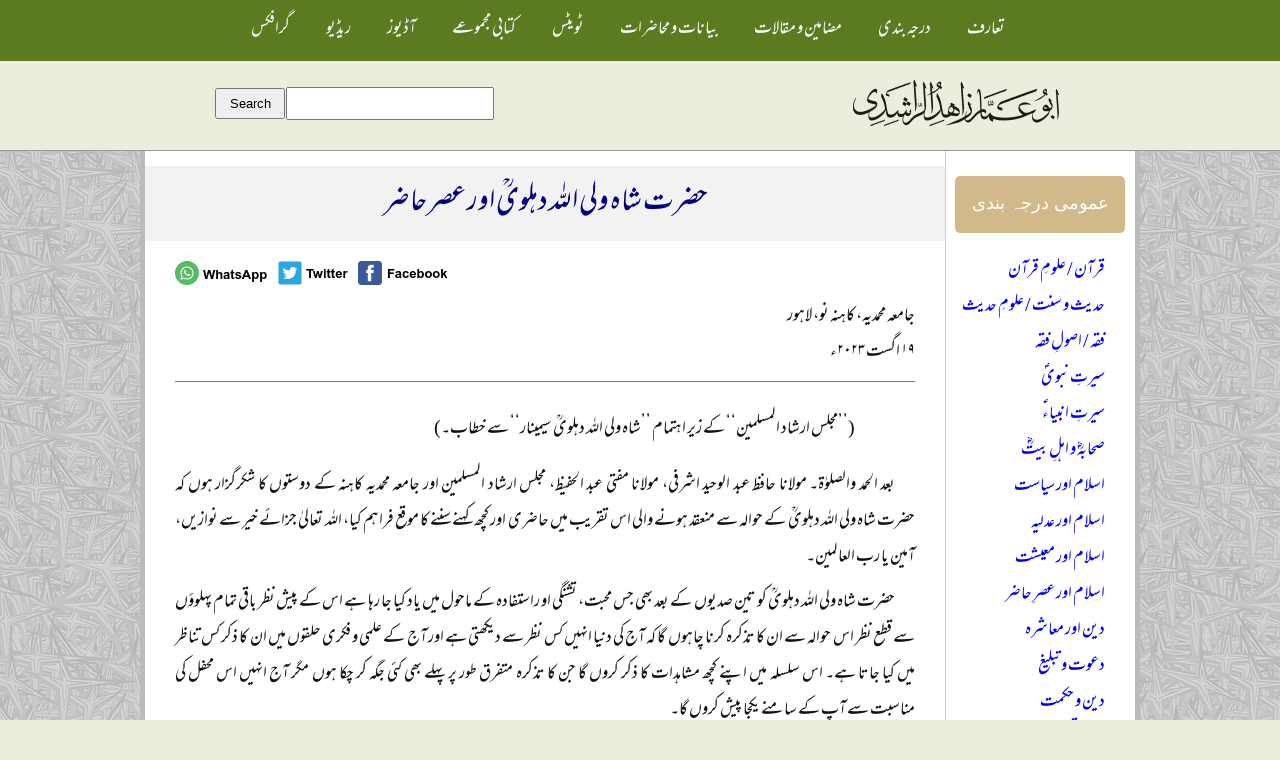

--- FILE ---
content_type: text/html; charset=utf-8
request_url: https://zahidrashdi.org/4401
body_size: 7400
content:
<!DOCTYPE html>
<html lang="en" dir="ltr">

<head>
  <meta name="viewport" content="width=device-width, initial-scale=1">
  <meta charset="utf-8" />
<meta name="Generator" content="Drupal 7 (http://drupal.org)" />
<link rel="canonical" href="/4401" />
<link rel="shortlink" href="/node/4401" />
<link rel="shortcut icon" href="https://zahidrashdi.org/favicon.ico" type="image/vnd.microsoft.icon" />
  <title>حضرت شاہ ولی اللہ دہلویؒ اور عصر حاضر | ابوعمار زاہد الراشدی</title>
  <link type="text/css" rel="stylesheet" href="https://zahidrashdi.org/sites/default/files/css/css_xE-rWrJf-fncB6ztZfd2huxqgxu4WO-qwma6Xer30m4.css" media="all" />
<link type="text/css" rel="stylesheet" href="https://zahidrashdi.org/sites/default/files/css/css_hYCLW089C9S9sP3ZYkuG6R-Q5ZHbEhblZBFjwZ_bE_I.css" media="all" />
<link type="text/css" rel="stylesheet" href="https://zahidrashdi.org/sites/default/files/css/css_PGbJgHCUCBf4dg7K9Kt8aAwsApndP4GZ9RuToPy3-Fk.css" media="all" />
<link type="text/css" rel="stylesheet" href="https://zahidrashdi.org/sites/default/files/css/css_jcQbpBqEFgKtxLmqCXTRsZT8Y093KoEVCXE9_8U86wI.css" media="all" />
  <script type="text/javascript" src="https://zahidrashdi.org/sites/default/files/js/js_Ua98zxjH9I2U2rTee9IFt0Bz0daoaQQTSnaDxCxt3Kc.js"></script>
<script type="text/javascript" src="https://zahidrashdi.org/sites/default/files/js/js_veC7nm3r7iapjqaIjaGlAdYSOp2tx6zu0u5Jal5z3WI.js"></script>
<script type="text/javascript">
<!--//--><![CDATA[//><!--
jQuery.extend(Drupal.settings, {"basePath":"\/","pathPrefix":"","ajaxPageState":{"theme":"zrashdi","theme_token":"LAo2Ylli0XoONnRHT5mKK37BxzGFusso0z_iJ1ZtI1k","js":{"misc\/jquery.js":1,"misc\/jquery-extend-3.4.0.js":1,"misc\/jquery-html-prefilter-3.5.0-backport.js":1,"misc\/jquery.once.js":1,"misc\/drupal.js":1,"sites\/all\/themes\/zrashdi\/js\/scripts.js":1},"css":{"modules\/system\/system.base.css":1,"modules\/system\/system.menus.css":1,"modules\/system\/system.messages.css":1,"modules\/system\/system.theme.css":1,"modules\/field\/theme\/field.css":1,"modules\/node\/node.css":1,"modules\/search\/search.css":1,"modules\/user\/user.css":1,"sites\/all\/modules\/views\/css\/views.css":1,"sites\/all\/modules\/ctools\/css\/ctools.css":1,"sites\/all\/themes\/zrashdi\/style.css":1}}});
//--><!]]>
</script>
  <!--[if lt IE 9]>
    <script src="http://html5shiv.googlecode.com/svn/trunk/html5.js"></script>
  <![endif]-->
</head>

<body class="html not-front not-logged-in no-sidebars page-node page-node- page-node-4401 node-type-speech" >
    	
<section id="wrapper">
	<section id="header-wrapper">
		<header>
			<section id="nav-toggle" onclick="menu_toggle();return false;"><img src="/sites/all/themes/zrashdi/menu_icon.png"></section>
			<nav id="main-nav">
				<ul class="menu"><li class="first leaf"><a href="/taaruf">تعارف</a></li>
<li class="leaf"><a href="http://zahidrashdi.org/node/4405" title="">درجہ بندی</a></li>
<li class="leaf"><a href="/mazameen" title="">مضامین و مقالات</a></li>
<li class="leaf"><a href="/bayanaat" title="">بیانات و محاضرات</a></li>
<li class="leaf"><a href="/twitter" title="">ٹویٹس</a></li>
<li class="leaf"><a href="/books">کتابی مجموعے</a></li>
<li class="leaf"><a href="/audios" title="">آڈیوز</a></li>
<li class="leaf"><a href="/radio">ریڈیو</a></li>
<li class="last leaf"><a href="https://www.flickr.com/photos/zahidurrashdi/albums" title="">گرافکس</a></li>
</ul>			</nav>
			<section id="logo-search-wrapper">
				<section id="logo">
					<a href='/' title=Home><img src='https://zahidrashdi.org/sites/default/files/abuammar-arabic-1-line-black_0.png' alt=Home /></a>				</section>
				<section id="search-box">
					<div class="region region-search">
  <div id="block-block-13" class="block block-block">

      
  <div class="content">
    <form action="/search/node"> <input type="text" name="keys" style="padding:7px;width:190px" /> <input type="submit" name="op" value="Search" style="padding:6px;width:70px;" /></form>
  </div>

  <div class="block-bottom"></div>  
</div> <!-- /.block -->

</div>
 <!-- /.region -->
				</section>
			</section>
			<div class="clearzero"></div>
		</header>
	</section>

	
	<section id="content-wrapper">
		<section id="content">
			<main>
				<section id='breadcrumb'><h2 class="element-invisible">You are here</h2><nav class='breadcrumb'><a href="/">Home</a></nav></section><h1 id='page-title'>حضرت شاہ ولی اللہ دہلویؒ اور عصر حاضر</h1><article><div class="region region-content">
  <div id="block-block-11" class="block block-block">

      
  <div class="content">
    <div class="article-share-buttons" style="direction:ltr;text-align:left;">
<img src="https://i.imgur.com/RKvpi6S.png" onclick="document.location = 'whatsapp://send?text=' + location.href;" data-action="share/whatsapp/share" />   <a href="#" onclick="window.location='https://twitter.com/intent/tweet?url=' + window.location.href"><img src="https://i.imgur.com/Lj1IZXK.png" /></a>   <a href="#" onclick="window.location='https://www.facebook.com/sharer/sharer.php?u=' + window.location.href"><img src="https://i.imgur.com/xDBOA9z.png" /></a>
</div>
  </div>

  <div class="block-bottom"></div>  
</div> <!-- /.block -->

<div id="block-system-main" class="block block-system">

      
  <div class="content">
                          <span property="dc:title" content="حضرت شاہ ولی اللہ دہلویؒ اور عصر حاضر" class="rdf-meta element-hidden"></span>  
      
    
  <div class="content">
    <div class="field field-name-field-speech-place field-type-taxonomy-term-reference field-label-hidden"><div class="field-items"><div class="field-item even">جامعہ محمدیہ، کاہنہ نو، لاہور</div></div></div><div class="field field-name-field-speech-display-date field-type-text field-label-hidden"><div class="field-items"><div class="field-item even">۱۹ اگست ۲۰۲۳ء</div></div></div><div class="field field-name-body field-type-text-with-summary field-label-hidden"><div class="field-items"><div class="field-item even" property="content:encoded"><blockquote><p>
(’’مجلس ارشاد المسلمین‘‘ کے زیر اہتمام ’’شاہ ولی اللہ دہلویؒ سیمینار‘‘ سے خطاب۔)
</p></blockquote>
<p>بعد الحمد والصلوٰۃ۔ مولانا حافظ عبد الوحید اشرفی، مولانا مفتی عبد الحفیظ، مجلس ارشاد المسلمین اور جامعہ محمدیہ کاہنہ کے دوستوں کا شکرگزار ہوں کہ حضرت شاہ ولی اللہ دہلویؒ کے حوالہ سے منعقد ہونے والی اس تقریب میں حاضری اور کچھ کہنے سننے کا موقع فراہم کیا، اللہ تعالیٰ جزائے خیر سے نوازیں، آمین یا رب العالمین۔</p>
<p>حضرت شاہ ولی اللہ دہلویؒ کو تین صدیوں کے بعد بھی جس محبت، تشنگی او راستفادہ کے ماحول میں یاد کیا جا رہا ہے اس کے پیش نظر باقی تمام پہلوؤں سے قطع نظر اس حوالہ سے ان کا تذکرہ کرنا چاہوں گا کہ آج کی دنیا انہیں کس نظر سے دیکھتی ہے اور آج کے علمی و فکری حلقوں میں ان کا ذکر کس تناظر میں کیا جاتا ہے۔ اس سلسلہ میں اپنے کچھ مشاہدات کا ذکر کروں گا جن کا تذکرہ متفرق طور پر پہلے بھی کئی جگہ کر چکا ہوں مگر آج انہیں اس محفل کی مناسبت سے آپ کے سامنے یکجا پیش کروں گا۔</p>
<p>برطانیہ کے معروف نو مسلم دانشور ڈاکٹر یحییٰ برٹ سے ایک بار لندن کی ایک محفل میں ملاقات ہوئی تو ہم نے ان سے پوچھا کہ آج کے دور میں بالخصوص مغرب میں اسلام کی دعوت اور تعارف کے لیے کیسے بات کرنی چاہیے؟ تو انہوں نے کہا کہ اس کے لیے دو شخصیتوں کو اسٹڈی کرنے اور ان کا لہجہ اختیار کرنے کی ضرورت ہے۔ ایک حضرت شاہ ولی اللہ دہلویؒ اور دوسرے حضرت مولانا اشرف علی تھانویؒ۔ انہوں نے اس کی وضاحت میں کہا کہ یہ دونوں بزرگ منطق اور روحانیات کے ماحول میں بات کرتے ہیں اور آج سب سے زیادہ اسی کی ضرورت ہے۔ </p>
<p>امریکہ کی نو مسلم خاتون ڈاکٹر ایم کے ہرمینسن جو اس وقت شکاگو کی ایک یونیورسٹی میں شعبہ اسلامک ورلڈ اسٹڈیز  کی ڈائریکٹر ہیں، انہوں نے اسلام قبول کرنے کے بعد اپنی علمی سرگرمیوں کا موضوع حضرت شاہ ولی اللہ دہلویؒ کو بنا لیا تھا، مغربی دنیا میں حضرت شاہ ولی اللہ دہلویؒ کے فکر و فلسفہ کے تعارف کے عنوان سے ان کا تفصیلی کام موجود ہے اور انہوں نے ’’حجۃ اللہ البالغہ‘‘ کا انگلش میں ترجمہ بھی کیا ہے جس سے مغرب کے اہل علم استفادہ کر رہے ہیں۔ انہوں نے اپنے مقالات میں ہمارے عم مکرم حضرت مولانا صوفی عبد الحمید سواتیؒ کی کتابوں سے استفادہ کا ذکر کیا ہے اور ان سے ملاقات کے لیے گوجرانوالہ بھی تشریف لا چکی ہیں۔ جامعہ نصرۃ العلوم کی لائبریری میں ہونے والی اس ملاقات میں میری شرکت بھی ہوئی تھی جن کی تفصیل اپنے بعض مضامین میں بیان کر چکا ہوں۔</p>
<p>ملائیشیا کے ایک بدھ راہنما کے فرزند مسلمان ہوئے جو شیخ محمد امین کے نام سے متعارف ہیں، ان کی رسائی حضرت مولانا عبید اللہ سندھیؒ کے ایک شاگرد تک ہوئی جن کے ذریعے وہ حضرت شاہ ولی اللہ دہلویؒ کے فکر و فلسفہ سے متعارف ہو گئے اور پھر خود کو انہوں نے اسی فکر و فلسفہ کی تعلیم و اشاعت کے لیے وقف کر دیا۔ وہ ملائشین زبان میں حضرت شاہ ولی اللہ دہلویؒ کی کتابوں کا ترجمہ کرنے میں مصروف ہیں۔ اس دوران وہ چند روز کے لیے الشریعہ اکادمی گوجرانوالہ میں تشریف لائے تو بعض مسائل پر ان کے ساتھ مذاکرہ ہوا۔ ان کا کہنا بھی یہ ہے کہ آج کی دنیا سے اسلام کی بات کرنے کے لیے حضرت شاہ ولی اللہ دہلویؒ کا لب و لہجہ اور فکر و فلسفہ سب سے زیادہ موزوں اور مؤثر ہے۔ </p>
<p>امریکہ کی بعض یونیورسٹیوں میں اسلام اور مسلم شخصیات پر خاصا وقیع کام ہو رہا ہے۔ ایک صاحب علمِ کلام کے معروف امام ابومنصور ماتریدیؒ پر پی ایچ ڈی کر رہے تھے، ریسرچ کے دوران ہمارے ہاں گوجرانوالہ تشریف لائے اور متعلقہ امور پر ان کا میرے علاوہ عزیزم ڈاکٹر محمد عمار خان ناصر سے بھی تبادلۂ خیال ہوا۔ اس موقع پر میں نے ان سے انٹرویو کیا جو کالم کی صورت میں شائع ہو چکا ہے، اس کا خلاصہ یہ ہے کہ مغرب کے بہت سے اہلِ فکر و دانش یہ بات سمجھ چکے ہیں کہ مذہب ایک بار پھر انسانی سوسائٹی میں واپس آ رہا ہے اور چونکہ وحئ آسمانی اور صاحبِ وحیؐ کی تعلیمات و تشریحات محفوظ حالت میں صرف مسلمانوں کے پاس موجود ہیں اس لیے اسلام ہی واپس آئے گا۔ اس تناظر میں امریکی اصحابِ فکر کا ایک حلقہ مسلمانوں کی علمی شخصیات کو تخصصات کا موضوع بنائے ہوئے ہے اور ان کے بقول دو درجن سے زائد شخصیات پر پی ایچ ڈی سطح کا کام ہو چکا ہے۔ ان اصحابِ فکر کو اس بات کی تلاش ہے کہ مسلم شخصیات میں روایت ،درایت اور وجدانیات کی جامعیت کن بزرگوں میں پائی جاتی ہے تاکہ وہ ان سے استفادہ کر سکیں۔ جبکہ اس سے اگلے مرحلہ میں وہ متلاشی ہیں کہ اس جامعیت اور امتزاج میں روایت، درایت اور وجدانیات کے حوالہ سے توازن کن اہلِ علم میں پایا جاتا ہے کیونکہ ان کے خیال میں جامعیت کے ساتھ اعتدال اور توازن بھی ضروری ہے جو مستقبل میں انسانیت کی علمی راہنمائی کے لیے ناگزیر تقاضے کی حیثیت رکھتا ہے۔ ان کا کہنا تھا کہ ہم نے اس حوالہ سے دو شخصیات کو اپنی توجہ کا مرکز بنایا ہے، ایک حضرت امام ابو منصور ماتریدیؒ اور دوسرے حضرت شاہ ولی اللہ دہلویؒ، ان میں سے ایک پر وہ خود  پی ایچ ڈی کر رہے ہیں اور دوسری شخصیت پر ایک اور صاحب مصروفِ تحقیق ہیں۔</p>
<p>یہ کچھ ذاتی مشاہدات میں نے اس لیے ذکر کیے ہیں کہ ہمارے علماء کرام کو یہ معلوم ہونا چاہیے کہ آج کے ماحول اور مستقبل کی علمی و فکری ضروریات کے لیے حضرت شاہ ولی اللہ دہلویؒ کا مطالعہ کس انداز سے کرنا چاہیے۔ اس کے ساتھ ایک اور بات بھی شامل کرنا چاہوں گا جس کا ذکر خود حضرت شاہ ولی اللہ دہلویؒ نے ’’حجۃ اللہ البالغہ‘‘ میں کیا ہے کہ اب نظاموں کے مقابلہ کا دور ہے، جس میں اسلامی احکام و قوانین اور قرآن و سنت کی تعلیمات و فرمودات کی معاشرتی حکمتوں کو واضح کرنے کی ضرورت ہے۔ اسے حضرت شاہ صاحبؒ نے قرآن کریم کی وجوہِ اعجاز میں ایک نیا پہلو واضح کرنے سے تعبیر کیا ہے کہ جس طرح دنیا فصاحت و بلاغت اور بہت سے دیگر پہلوؤں میں قرآن کریم کا مقابلہ کرنے سے عاجز چلی آ رہی ہے، اسی طرح معاشرتی قوانین و احکام کے دائروں میں بھی قرآن کریم اور جناب نبی اکرم صلی اللہ علیہ وسلم کے ارشادات و تعلیمات کی معاشرتی حکمتوں، مصلحتوں اور افادیت و تاثیر کا مقابلہ کرنا بھی دنیا کے کسی نظام کے بس میں نہیں ہے، اور یہ جناب نبی اکرم صلی اللہ علیہ وسلم کا ایک نمایاں معجزہ ہے۔ </p>
<p>ان گزارشات کے ساتھ میں ایک بار پھر مجلس ارشاد المسلمین لاہور اور جامعہ محمدیہ کاہنہ کا شکر گزار ہوں اور دعاگو ہوں کہ اللہ رب العزت ان دونوں اداروں کو ترقیات و برکات سے نوازیں اور ہم سب کو حضرت شاہ ولی اللہ دہلویؒ کی تعلیمات کو آگے بڑھانے کی توفیق دیں، آمین یا رب العالمین۔</p>
<div class="left-align">
(ماہنامہ نصرۃ العلوم، گوجرانوالہ ۔ ستمبر ۲۰۲۳ء)
</div>
</div></div></div>  </div>

  <footer></footer>
    </div>

  <div class="block-bottom"></div>  
</div> <!-- /.block -->

<div id="block-views-similarterms-block" class="block block-views">

        <h2 >متفرق تحریریں</h2>
    
  <div class="content">
    <div class="view view-similarterms view-id-similarterms view-display-id-block view-dom-id-031fa289ad9d1d415742a00fb25322cb">
        
  
  
      <div class="view-content">
        <div class="views-row views-row-1 views-row-odd views-row-first">
      
  <div class="views-field views-field-title">        <span class="field-content"><a href="/1177">والدہ ماجدہ کا انتقال</a></span>  </div>  </div>
  <div class="views-row views-row-2 views-row-even">
      
  <div class="views-field views-field-title">        <span class="field-content"><a href="/879">حضور اکرمؐ کی زندگی احادیث کے آئینے میں</a></span>  </div>  </div>
  <div class="views-row views-row-3 views-row-odd">
      
  <div class="views-field views-field-title">        <span class="field-content"><a href="/3027">حج فارم میں ختم نبوت کا خانہ</a></span>  </div>  </div>
  <div class="views-row views-row-4 views-row-even">
      
  <div class="views-field views-field-title">        <span class="field-content"><a href="/5640">عبادت کا دوام اور نیکی کی حفاظت</a></span>  </div>  </div>
  <div class="views-row views-row-5 views-row-odd">
      
  <div class="views-field views-field-title">        <span class="field-content"><a href="/4320">اسلامی نظام میں نمائندگی کا تصور کیا ہے؟</a></span>  </div>  </div>
  <div class="views-row views-row-6 views-row-even">
      
  <div class="views-field views-field-title">        <span class="field-content"><a href="/4390">آٹھویں آئینی ترمیم کے اسلامی قوانین کے خلاف مہم</a></span>  </div>  </div>
  <div class="views-row views-row-7 views-row-odd">
      
  <div class="views-field views-field-title">        <span class="field-content"><a href="/4747">آفاتِ سماوی احادیثِ رسولؐ کی روشنی میں</a></span>  </div>  </div>
  <div class="views-row views-row-8 views-row-even">
      
  <div class="views-field views-field-title">        <span class="field-content"><a href="/2729">نفاذِ شریعت کے نام پر تشدد روا نہیں ہے</a></span>  </div>  </div>
  <div class="views-row views-row-9 views-row-odd">
      
  <div class="views-field views-field-title">        <span class="field-content"><a href="/2242">سزائے موت ختم کرنے کی مہم اور آسمانی تعلیمات</a></span>  </div>  </div>
  <div class="views-row views-row-10 views-row-even">
      
  <div class="views-field views-field-title">        <span class="field-content"><a href="/2690">رابطہ عالم اسلامی کا مؤتمر عالمی</a></span>  </div>  </div>
  <div class="views-row views-row-11 views-row-odd">
      
  <div class="views-field views-field-title">        <span class="field-content"><a href="/2156">وزیر اعظم سے مجوزہ ملاقات۔ ایک ضروری وضاحت</a></span>  </div>  </div>
  <div class="views-row views-row-12 views-row-even views-row-last">
      
  <div class="views-field views-field-title">        <span class="field-content"><a href="/3984">مغربی یلغار اور اسلامی تحریکیں</a></span>  </div>  </div>
    </div>
  
  
  
  
  
  
</div>  </div>

  <div class="block-bottom"></div>  
</div> <!-- /.block -->

<div id="block-block-3" class="block block-block">

      
  <div class="content">
    <div id="flagcounter" style="text-align:center;border-top:2px solid #777;padding-top:10px;width:100%;margin-top:40px;;">
<div style="text-align:center;"><small>2016ء سے</small></div>
<div><a href="http://info.flagcounter.com/dDGr"><img src="http://s07.flagcounter.com/count/dDGr/bg_FFFFFF/txt_000000/border_FFFDFC/columns_4/maxflags_12/viewers_3/labels_0/pageviews_1/flags_1/percent_0/" alt="Flag Counter" border="0" /></a></div>
</div>
  </div>

  <div class="block-bottom"></div>  
</div> <!-- /.block -->

</div>
 <!-- /.region -->
</article>			</main>
			<section id="sidebar">
				<div class="region region-sidebar">
  <div id="block-block-16" class="block block-block">

        <h2 >عمومی درجہ بندی</h2>
    
  <div class="content">
    <p>	<a href="http://zahidrashdi.org/search/node/قرآن&#9;">قرآن / علومِ قرآن</a><br />
	<a href="http://zahidrashdi.org/search/node/حدیث%20OR%20سنت&#9;">حدیث و سنت / علومِ حدیث</a><br />
	<a href="http://zahidrashdi.org/search/node/فقہ&#9;">فقہ / اصولِ فقہ</a><br />
	<a href="http://zahidrashdi.org/search/node/سیرۃ%20OR%20سیرت&#9;">سیرتِ نبویؐ</a><br />
	<a href="http://zahidrashdi.org/search/node/انبیاء&#9;">سیرتِ انبیاءؑ</a><br />
	<a href="http://zahidrashdi.org/search/node/صحابہ کرامؓ OR صحابی&#9;">صحابہؓ و اہلِ بیتؓ</a><br />
	<a href="http://zahidrashdi.org/search/node/خلافت OR سیاست&#9;">اسلام اور سیاست</a><br />
	<a href="http://zahidrashdi.org/search/node/اسلامی OR عدلیہ OR عدالت&#9;">اسلام اور عدلیہ</a><br />
	<a href="http://zahidrashdi.org/search/node/معاشی OR معیشت OR سودی OR سود&#9;">اسلام اور معیشت</a><br />
	<a href="http://zahidrashdi.org/search/node/چیلنجز&#9;">اسلام اور عصرِ حاضر</a><br />
	<a href="http://zahidrashdi.org/search/node/معاشرہ&#9;">دین اور معاشرہ</a><br />
	<a href="http://zahidrashdi.org/search/node/دعوت تبلیغ&#9;">دعوت و تبلیغ</a><br />
	<a href="http://zahidrashdi.org/search/node/حکمت عملی&#9;">دین و حکمت</a><br />
	<a href="http://zahidrashdi.org/search/node/تحقیق OR ریسرچ&#9;">علم و تحقیق</a><br />
	<a href="http://zahidrashdi.org/search/node/بزرگ OR بزرگوں&#9;">تذکرہ بزرگانِ دین</a></p>
<div style="text-align:left;">
<a href="https://zahidrashdi.org/darja-bandi-1">—   مزید عنوانات</a>
</div>
  </div>

  <div class="block-bottom"></div>  
</div> <!-- /.block -->

<div id="block-block-17" class="block block-block">

        <h2 >مخصوص درجہ بندی</h2>
    
  <div class="content">
    <div style="text-align:justify">
<a href="http://zahidrashdi.org/search/node/افغانستان&#9;">افغانستان</a>         <a href="http://zahidrashdi.org/search/node/امریکہ OR امریکی&#9;">امریکہ</a>         <a href="http://zahidrashdi.org/search/node/انڈونیشیا&#9;">انڈونیشیا</a>         <a href="http://zahidrashdi.org/search/node/ایران OR ایرانی&#9;">ایران</a>         <a href="http://zahidrashdi.org/search/node/برطانیہ OR برطانوی&#9;">برطانیہ</a>         <a href="http://zahidrashdi.org/search/node/%22%D8%A8%D9%86%DA%AF%D9%84%DB%81+%D8%AF%DB%8C%D8%B4%22&#9;">بنگلہ دیش</a>         <a href="http://zahidrashdi.org/search/node/بھارت OR انڈیا&#9;">بھارت</a>         <a href="http://zahidrashdi.org/search/node/پاکستان&#9;">پاکستان</a>         <a href="http://zahidrashdi.org/search/node/تاجکستان&#9;">تاجکستان</a>         <a href="http://zahidrashdi.org/search/node/ترکی OR ترکیہ&#9;">ترکیہ</a>         <a href="http://zahidrashdi.org/search/node/%22%D8%AC%D9%86%D9%88%D8%A8%DB%8C+%D8%A7%D9%81%D8%B1%DB%8C%D9%82%DB%81%22&#9;">جنوبی افریقہ</a>         <a href="http://zahidrashdi.org/search/node/چیچنیا&#9;">چیچنیا</a>         <a href="http://zahidrashdi.org/search/node/چین&#9;">چین</a>         <a href="http://zahidrashdi.org/search/node/روس OR سوویت&#9;">روس</a>         <a href="http://zahidrashdi.org/search/node/سعودی عرب&#9;">سعودی عرب</a>         <a href="http://zahidrashdi.org/search/node/سوڈان&#9;">سوڈان</a>         <a href="http://zahidrashdi.org/search/node/%D8%B3%D9%88%DB%8C%D9%B9%D8%B2%D8%B1%D9%84%DB%8C%D9%86%DA%88+OR+%22%D8%B3%D9%88%DB%8C%D9%B9%D8%B2%D8%B1+%D9%84%DB%8C%D9%86%DA%88%22&#9;">سویٹزرلینڈ</a>         <a href="http://zahidrashdi.org/search/node/شام&#9;">شام</a>         <a href="http://zahidrashdi.org/search/node/عراق&#9;">عراق</a>         <a href="http://zahidrashdi.org/search/node/فرانس&#9;">فرانس</a>         <a href="http://zahidrashdi.org/search/node/فلسطین OR اسرائیل&#9;">فلسطین و اسرائیل</a>         <a href="http://zahidrashdi.org/search/node/مصر&#9;">مصر</a>         <a href="http://zahidrashdi.org/search/node/برما OR میانمار OR اراکان OR روہنگیا&#9;">میانمار برما</a>        
</div>
<div style="text-align:left;">
<a href="http://zahidrashdi.org/darja-bandi-2">—   مزید عنوانات</a>
</div>
  </div>

  <div class="block-bottom"></div>  
</div> <!-- /.block -->

<div id="block-block-19" class="block block-block">

        <h2 >تلاش باعتبار تاریخ</h2>
    
  <div class="content">
    <script>
<!--//--><![CDATA[// ><!--

function searchByDates() {
	let from_date = document.getElementById('from_date').value;
	let to_date = document.getElementById('to_date').value;
	window.location.href = 'https://zahidrashdi.github.io/date_search.html?from_date=' + from_date + '&to_date=' + to_date;
}

//--><!]]>
</script><div style="font-size:76%;">
ابتدائی  <input id="from_date" type="date" style="font-size:72%" /><br />
انتہائی <input id="to_date" type="date" style="font-size:72%" /><br />
<input type="button" onclick="searchByDates();" value="Search" />
</div>
  </div>

  <div class="block-bottom"></div>  
</div> <!-- /.block -->

</div>
 <!-- /.region -->
			</section>
		</section>
	</section>

	<section id="footer-wrapper">
		<section id="footer">
			<div class="region region-footer">
  <div id="block-block-2" class="block block-block">

      
  <div class="content">
    <table style="text-align:center;margin:0 auto;line-height:200%;" cellpadding="15">
<tr>
<td><a href="http://zahidrashdi.org">ســرورق</a></td>
<td><a href="http://zahidrashdi.org/taaruf">تعـــارف</a></td>
<td><a href="http://zahidrashdi.org/5710">سوشل میڈیا</a></td>
<td><a href="http://zahidrashdi.org/4858">شـــکریہ</a></td>
</tr>
</table>
  </div>

  <div class="block-bottom"></div>  
</div> <!-- /.block -->

</div>
 <!-- /.region -->
		</section>
	</section>
</section>  </body>

</html>